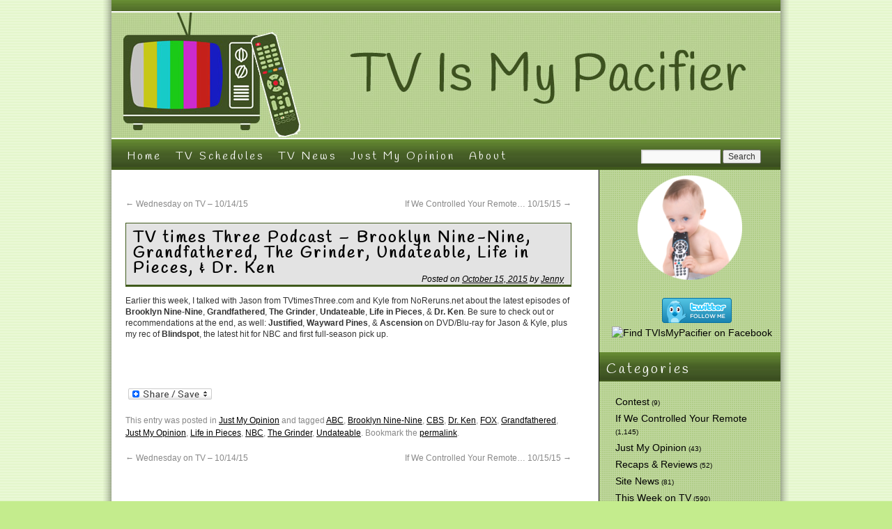

--- FILE ---
content_type: text/html; charset=UTF-8
request_url: https://tvismypacifier.com/2015/10/15/tv-times-three-podcast-brooklyn-nine-nine-grandfathered-the-grinder-undateable-life-in-pieces-dr-ken/
body_size: 13623
content:
<!DOCTYPE html>
<html dir="ltr" lang="en-US" prefix="og: https://ogp.me/ns#">
<head> <meta name="viewport" content="width=device-width, initial-scale=1">
<meta charset="UTF-8" />
<title>TV times Three Podcast – Brooklyn Nine-Nine, Grandfathered, The Grinder, Undateable, Life in Pieces, &amp; Dr. Ken - TV Is My Pacifier</title>
<link rel="profile" href="https://gmpg.org/xfn/11" />
<link rel="stylesheet" type="text/css" media="all" href="https://tvismypacifier.com/wp-content/themes/tvismypacifier-2019/style.css" />
<link rel="pingback" href="https://tvismypacifier.com/xmlrpc.php" />
<link href="https://fonts.googleapis.com/css?family=Handlee&display=swap" rel="stylesheet"> 

		<!-- All in One SEO 4.9.3 - aioseo.com -->
	<meta name="description" content="Earlier this week, I talked with Jason from TVtimesThree.com and Kyle from NoReruns.net about the latest episodes of Brooklyn Nine-Nine, Grandfathered, The Grinder, Undateable, Life in Pieces, &amp; Dr. Ken. Be sure to check out or recommendations at the end, as well: Justified, Wayward Pines, &amp; Ascension on DVD/Blu-ray for Jason &amp; Kyle, plus my" />
	<meta name="robots" content="max-image-preview:large" />
	<meta name="author" content="Jenny"/>
	<link rel="canonical" href="https://tvismypacifier.com/2015/10/15/tv-times-three-podcast-brooklyn-nine-nine-grandfathered-the-grinder-undateable-life-in-pieces-dr-ken/" />
	<meta name="generator" content="All in One SEO (AIOSEO) 4.9.3" />
		<meta property="og:locale" content="en_US" />
		<meta property="og:site_name" content="TV Is My Pacifier -" />
		<meta property="og:type" content="article" />
		<meta property="og:title" content="TV times Three Podcast – Brooklyn Nine-Nine, Grandfathered, The Grinder, Undateable, Life in Pieces, &amp; Dr. Ken - TV Is My Pacifier" />
		<meta property="og:description" content="Earlier this week, I talked with Jason from TVtimesThree.com and Kyle from NoReruns.net about the latest episodes of Brooklyn Nine-Nine, Grandfathered, The Grinder, Undateable, Life in Pieces, &amp; Dr. Ken. Be sure to check out or recommendations at the end, as well: Justified, Wayward Pines, &amp; Ascension on DVD/Blu-ray for Jason &amp; Kyle, plus my" />
		<meta property="og:url" content="https://tvismypacifier.com/2015/10/15/tv-times-three-podcast-brooklyn-nine-nine-grandfathered-the-grinder-undateable-life-in-pieces-dr-ken/" />
		<meta property="article:published_time" content="2015-10-15T12:30:25+00:00" />
		<meta property="article:modified_time" content="2015-10-15T04:28:56+00:00" />
		<meta name="twitter:card" content="summary_large_image" />
		<meta name="twitter:title" content="TV times Three Podcast – Brooklyn Nine-Nine, Grandfathered, The Grinder, Undateable, Life in Pieces, &amp; Dr. Ken - TV Is My Pacifier" />
		<meta name="twitter:description" content="Earlier this week, I talked with Jason from TVtimesThree.com and Kyle from NoReruns.net about the latest episodes of Brooklyn Nine-Nine, Grandfathered, The Grinder, Undateable, Life in Pieces, &amp; Dr. Ken. Be sure to check out or recommendations at the end, as well: Justified, Wayward Pines, &amp; Ascension on DVD/Blu-ray for Jason &amp; Kyle, plus my" />
		<script type="application/ld+json" class="aioseo-schema">
			{"@context":"https:\/\/schema.org","@graph":[{"@type":"BlogPosting","@id":"https:\/\/tvismypacifier.com\/2015\/10\/15\/tv-times-three-podcast-brooklyn-nine-nine-grandfathered-the-grinder-undateable-life-in-pieces-dr-ken\/#blogposting","name":"TV times Three Podcast \u2013 Brooklyn Nine-Nine, Grandfathered, The Grinder, Undateable, Life in Pieces, & Dr. Ken - TV Is My Pacifier","headline":"TV times Three Podcast &#8211; Brooklyn Nine-Nine, Grandfathered, The Grinder, Undateable, Life in Pieces, &#038; Dr. Ken","author":{"@id":"https:\/\/tvismypacifier.com\/author\/admin\/#author"},"publisher":{"@id":"https:\/\/tvismypacifier.com\/#organization"},"image":{"@type":"ImageObject","url":31127},"datePublished":"2015-10-15T07:30:25-05:00","dateModified":"2015-10-14T23:28:56-05:00","inLanguage":"en-US","mainEntityOfPage":{"@id":"https:\/\/tvismypacifier.com\/2015\/10\/15\/tv-times-three-podcast-brooklyn-nine-nine-grandfathered-the-grinder-undateable-life-in-pieces-dr-ken\/#webpage"},"isPartOf":{"@id":"https:\/\/tvismypacifier.com\/2015\/10\/15\/tv-times-three-podcast-brooklyn-nine-nine-grandfathered-the-grinder-undateable-life-in-pieces-dr-ken\/#webpage"},"articleSection":"Just My Opinion, ABC, Brooklyn Nine-Nine, CBS, Dr. Ken, FOX, Grandfathered, Just My Opinion, Life in Pieces, NBC, The Grinder, Undateable, admin"},{"@type":"BreadcrumbList","@id":"https:\/\/tvismypacifier.com\/2015\/10\/15\/tv-times-three-podcast-brooklyn-nine-nine-grandfathered-the-grinder-undateable-life-in-pieces-dr-ken\/#breadcrumblist","itemListElement":[{"@type":"ListItem","@id":"https:\/\/tvismypacifier.com#listItem","position":1,"name":"Home","item":"https:\/\/tvismypacifier.com","nextItem":{"@type":"ListItem","@id":"https:\/\/tvismypacifier.com\/category\/just-my-opinion\/#listItem","name":"Just My Opinion"}},{"@type":"ListItem","@id":"https:\/\/tvismypacifier.com\/category\/just-my-opinion\/#listItem","position":2,"name":"Just My Opinion","item":"https:\/\/tvismypacifier.com\/category\/just-my-opinion\/","nextItem":{"@type":"ListItem","@id":"https:\/\/tvismypacifier.com\/2015\/10\/15\/tv-times-three-podcast-brooklyn-nine-nine-grandfathered-the-grinder-undateable-life-in-pieces-dr-ken\/#listItem","name":"TV times Three Podcast &#8211; Brooklyn Nine-Nine, Grandfathered, The Grinder, Undateable, Life in Pieces, &#038; Dr. Ken"},"previousItem":{"@type":"ListItem","@id":"https:\/\/tvismypacifier.com#listItem","name":"Home"}},{"@type":"ListItem","@id":"https:\/\/tvismypacifier.com\/2015\/10\/15\/tv-times-three-podcast-brooklyn-nine-nine-grandfathered-the-grinder-undateable-life-in-pieces-dr-ken\/#listItem","position":3,"name":"TV times Three Podcast &#8211; Brooklyn Nine-Nine, Grandfathered, The Grinder, Undateable, Life in Pieces, &#038; Dr. Ken","previousItem":{"@type":"ListItem","@id":"https:\/\/tvismypacifier.com\/category\/just-my-opinion\/#listItem","name":"Just My Opinion"}}]},{"@type":"Organization","@id":"https:\/\/tvismypacifier.com\/#organization","name":"TV Is My Pacifier","url":"https:\/\/tvismypacifier.com\/"},{"@type":"Person","@id":"https:\/\/tvismypacifier.com\/author\/admin\/#author","url":"https:\/\/tvismypacifier.com\/author\/admin\/","name":"Jenny","image":{"@type":"ImageObject","@id":"https:\/\/tvismypacifier.com\/2015\/10\/15\/tv-times-three-podcast-brooklyn-nine-nine-grandfathered-the-grinder-undateable-life-in-pieces-dr-ken\/#authorImage","url":"https:\/\/secure.gravatar.com\/avatar\/edcec24d37127c9b93600aa29aa0642ed87b2c10d43401f7bce992e258d01736?s=96&d=mm&r=g","width":96,"height":96,"caption":"Jenny"}},{"@type":"WebPage","@id":"https:\/\/tvismypacifier.com\/2015\/10\/15\/tv-times-three-podcast-brooklyn-nine-nine-grandfathered-the-grinder-undateable-life-in-pieces-dr-ken\/#webpage","url":"https:\/\/tvismypacifier.com\/2015\/10\/15\/tv-times-three-podcast-brooklyn-nine-nine-grandfathered-the-grinder-undateable-life-in-pieces-dr-ken\/","name":"TV times Three Podcast \u2013 Brooklyn Nine-Nine, Grandfathered, The Grinder, Undateable, Life in Pieces, & Dr. Ken - TV Is My Pacifier","description":"Earlier this week, I talked with Jason from TVtimesThree.com and Kyle from NoReruns.net about the latest episodes of Brooklyn Nine-Nine, Grandfathered, The Grinder, Undateable, Life in Pieces, & Dr. Ken. Be sure to check out or recommendations at the end, as well: Justified, Wayward Pines, & Ascension on DVD\/Blu-ray for Jason & Kyle, plus my","inLanguage":"en-US","isPartOf":{"@id":"https:\/\/tvismypacifier.com\/#website"},"breadcrumb":{"@id":"https:\/\/tvismypacifier.com\/2015\/10\/15\/tv-times-three-podcast-brooklyn-nine-nine-grandfathered-the-grinder-undateable-life-in-pieces-dr-ken\/#breadcrumblist"},"author":{"@id":"https:\/\/tvismypacifier.com\/author\/admin\/#author"},"creator":{"@id":"https:\/\/tvismypacifier.com\/author\/admin\/#author"},"image":{"@type":"ImageObject","url":31127,"@id":"https:\/\/tvismypacifier.com\/2015\/10\/15\/tv-times-three-podcast-brooklyn-nine-nine-grandfathered-the-grinder-undateable-life-in-pieces-dr-ken\/#mainImage"},"primaryImageOfPage":{"@id":"https:\/\/tvismypacifier.com\/2015\/10\/15\/tv-times-three-podcast-brooklyn-nine-nine-grandfathered-the-grinder-undateable-life-in-pieces-dr-ken\/#mainImage"},"datePublished":"2015-10-15T07:30:25-05:00","dateModified":"2015-10-14T23:28:56-05:00"},{"@type":"WebSite","@id":"https:\/\/tvismypacifier.com\/#website","url":"https:\/\/tvismypacifier.com\/","name":"TV Is My Pacifier","inLanguage":"en-US","publisher":{"@id":"https:\/\/tvismypacifier.com\/#organization"}}]}
		</script>
		<!-- All in One SEO -->

<link rel='dns-prefetch' href='//static.addtoany.com' />
<link rel='dns-prefetch' href='//secure.gravatar.com' />
<link rel='dns-prefetch' href='//stats.wp.com' />
<link rel='dns-prefetch' href='//v0.wordpress.com' />
<link rel='dns-prefetch' href='//jetpack.wordpress.com' />
<link rel='dns-prefetch' href='//s0.wp.com' />
<link rel='dns-prefetch' href='//public-api.wordpress.com' />
<link rel='dns-prefetch' href='//0.gravatar.com' />
<link rel='dns-prefetch' href='//1.gravatar.com' />
<link rel='dns-prefetch' href='//2.gravatar.com' />
<link rel='dns-prefetch' href='//widgets.wp.com' />
<link rel='preconnect' href='//c0.wp.com' />
<link href='//hb.wpmucdn.com' rel='preconnect' />
<link rel="alternate" type="application/rss+xml" title="TV Is My Pacifier &raquo; Feed" href="https://tvismypacifier.com/feed/" />
<link rel="alternate" type="application/rss+xml" title="TV Is My Pacifier &raquo; Comments Feed" href="https://tvismypacifier.com/comments/feed/" />
<link rel="alternate" title="oEmbed (JSON)" type="application/json+oembed" href="https://tvismypacifier.com/wp-json/oembed/1.0/embed?url=https%3A%2F%2Ftvismypacifier.com%2F2015%2F10%2F15%2Ftv-times-three-podcast-brooklyn-nine-nine-grandfathered-the-grinder-undateable-life-in-pieces-dr-ken%2F" />
<link rel="alternate" title="oEmbed (XML)" type="text/xml+oembed" href="https://tvismypacifier.com/wp-json/oembed/1.0/embed?url=https%3A%2F%2Ftvismypacifier.com%2F2015%2F10%2F15%2Ftv-times-three-podcast-brooklyn-nine-nine-grandfathered-the-grinder-undateable-life-in-pieces-dr-ken%2F&#038;format=xml" />
		<!-- This site uses the Google Analytics by MonsterInsights plugin v9.11.1 - Using Analytics tracking - https://www.monsterinsights.com/ -->
							<script src="//www.googletagmanager.com/gtag/js?id=G-CWCTTC113V"  data-cfasync="false" data-wpfc-render="false" type="text/javascript" async></script>
			<script data-cfasync="false" data-wpfc-render="false" type="text/javascript">
				var mi_version = '9.11.1';
				var mi_track_user = true;
				var mi_no_track_reason = '';
								var MonsterInsightsDefaultLocations = {"page_location":"https:\/\/tvismypacifier.com\/2015\/10\/15\/tv-times-three-podcast-brooklyn-nine-nine-grandfathered-the-grinder-undateable-life-in-pieces-dr-ken\/"};
								if ( typeof MonsterInsightsPrivacyGuardFilter === 'function' ) {
					var MonsterInsightsLocations = (typeof MonsterInsightsExcludeQuery === 'object') ? MonsterInsightsPrivacyGuardFilter( MonsterInsightsExcludeQuery ) : MonsterInsightsPrivacyGuardFilter( MonsterInsightsDefaultLocations );
				} else {
					var MonsterInsightsLocations = (typeof MonsterInsightsExcludeQuery === 'object') ? MonsterInsightsExcludeQuery : MonsterInsightsDefaultLocations;
				}

								var disableStrs = [
										'ga-disable-G-CWCTTC113V',
									];

				/* Function to detect opted out users */
				function __gtagTrackerIsOptedOut() {
					for (var index = 0; index < disableStrs.length; index++) {
						if (document.cookie.indexOf(disableStrs[index] + '=true') > -1) {
							return true;
						}
					}

					return false;
				}

				/* Disable tracking if the opt-out cookie exists. */
				if (__gtagTrackerIsOptedOut()) {
					for (var index = 0; index < disableStrs.length; index++) {
						window[disableStrs[index]] = true;
					}
				}

				/* Opt-out function */
				function __gtagTrackerOptout() {
					for (var index = 0; index < disableStrs.length; index++) {
						document.cookie = disableStrs[index] + '=true; expires=Thu, 31 Dec 2099 23:59:59 UTC; path=/';
						window[disableStrs[index]] = true;
					}
				}

				if ('undefined' === typeof gaOptout) {
					function gaOptout() {
						__gtagTrackerOptout();
					}
				}
								window.dataLayer = window.dataLayer || [];

				window.MonsterInsightsDualTracker = {
					helpers: {},
					trackers: {},
				};
				if (mi_track_user) {
					function __gtagDataLayer() {
						dataLayer.push(arguments);
					}

					function __gtagTracker(type, name, parameters) {
						if (!parameters) {
							parameters = {};
						}

						if (parameters.send_to) {
							__gtagDataLayer.apply(null, arguments);
							return;
						}

						if (type === 'event') {
														parameters.send_to = monsterinsights_frontend.v4_id;
							var hookName = name;
							if (typeof parameters['event_category'] !== 'undefined') {
								hookName = parameters['event_category'] + ':' + name;
							}

							if (typeof MonsterInsightsDualTracker.trackers[hookName] !== 'undefined') {
								MonsterInsightsDualTracker.trackers[hookName](parameters);
							} else {
								__gtagDataLayer('event', name, parameters);
							}
							
						} else {
							__gtagDataLayer.apply(null, arguments);
						}
					}

					__gtagTracker('js', new Date());
					__gtagTracker('set', {
						'developer_id.dZGIzZG': true,
											});
					if ( MonsterInsightsLocations.page_location ) {
						__gtagTracker('set', MonsterInsightsLocations);
					}
										__gtagTracker('config', 'G-CWCTTC113V', {"forceSSL":"true"} );
										window.gtag = __gtagTracker;										(function () {
						/* https://developers.google.com/analytics/devguides/collection/analyticsjs/ */
						/* ga and __gaTracker compatibility shim. */
						var noopfn = function () {
							return null;
						};
						var newtracker = function () {
							return new Tracker();
						};
						var Tracker = function () {
							return null;
						};
						var p = Tracker.prototype;
						p.get = noopfn;
						p.set = noopfn;
						p.send = function () {
							var args = Array.prototype.slice.call(arguments);
							args.unshift('send');
							__gaTracker.apply(null, args);
						};
						var __gaTracker = function () {
							var len = arguments.length;
							if (len === 0) {
								return;
							}
							var f = arguments[len - 1];
							if (typeof f !== 'object' || f === null || typeof f.hitCallback !== 'function') {
								if ('send' === arguments[0]) {
									var hitConverted, hitObject = false, action;
									if ('event' === arguments[1]) {
										if ('undefined' !== typeof arguments[3]) {
											hitObject = {
												'eventAction': arguments[3],
												'eventCategory': arguments[2],
												'eventLabel': arguments[4],
												'value': arguments[5] ? arguments[5] : 1,
											}
										}
									}
									if ('pageview' === arguments[1]) {
										if ('undefined' !== typeof arguments[2]) {
											hitObject = {
												'eventAction': 'page_view',
												'page_path': arguments[2],
											}
										}
									}
									if (typeof arguments[2] === 'object') {
										hitObject = arguments[2];
									}
									if (typeof arguments[5] === 'object') {
										Object.assign(hitObject, arguments[5]);
									}
									if ('undefined' !== typeof arguments[1].hitType) {
										hitObject = arguments[1];
										if ('pageview' === hitObject.hitType) {
											hitObject.eventAction = 'page_view';
										}
									}
									if (hitObject) {
										action = 'timing' === arguments[1].hitType ? 'timing_complete' : hitObject.eventAction;
										hitConverted = mapArgs(hitObject);
										__gtagTracker('event', action, hitConverted);
									}
								}
								return;
							}

							function mapArgs(args) {
								var arg, hit = {};
								var gaMap = {
									'eventCategory': 'event_category',
									'eventAction': 'event_action',
									'eventLabel': 'event_label',
									'eventValue': 'event_value',
									'nonInteraction': 'non_interaction',
									'timingCategory': 'event_category',
									'timingVar': 'name',
									'timingValue': 'value',
									'timingLabel': 'event_label',
									'page': 'page_path',
									'location': 'page_location',
									'title': 'page_title',
									'referrer' : 'page_referrer',
								};
								for (arg in args) {
																		if (!(!args.hasOwnProperty(arg) || !gaMap.hasOwnProperty(arg))) {
										hit[gaMap[arg]] = args[arg];
									} else {
										hit[arg] = args[arg];
									}
								}
								return hit;
							}

							try {
								f.hitCallback();
							} catch (ex) {
							}
						};
						__gaTracker.create = newtracker;
						__gaTracker.getByName = newtracker;
						__gaTracker.getAll = function () {
							return [];
						};
						__gaTracker.remove = noopfn;
						__gaTracker.loaded = true;
						window['__gaTracker'] = __gaTracker;
					})();
									} else {
										console.log("");
					(function () {
						function __gtagTracker() {
							return null;
						}

						window['__gtagTracker'] = __gtagTracker;
						window['gtag'] = __gtagTracker;
					})();
									}
			</script>
							<!-- / Google Analytics by MonsterInsights -->
		<style type="text/css" media="all">
.wpautoterms-footer{background-color:#ffffff;text-align:center;}
.wpautoterms-footer a{color:#000000;font-family:Arial, sans-serif;font-size:14px;}
.wpautoterms-footer .separator{color:#cccccc;font-family:Arial, sans-serif;font-size:14px;}</style>
<style id='wp-img-auto-sizes-contain-inline-css' type='text/css'>
img:is([sizes=auto i],[sizes^="auto," i]){contain-intrinsic-size:3000px 1500px}
/*# sourceURL=wp-img-auto-sizes-contain-inline-css */
</style>
<style id='wp-emoji-styles-inline-css' type='text/css'>

	img.wp-smiley, img.emoji {
		display: inline !important;
		border: none !important;
		box-shadow: none !important;
		height: 1em !important;
		width: 1em !important;
		margin: 0 0.07em !important;
		vertical-align: -0.1em !important;
		background: none !important;
		padding: 0 !important;
	}
/*# sourceURL=wp-emoji-styles-inline-css */
</style>
<style id='wp-block-library-inline-css' type='text/css'>
:root{--wp-block-synced-color:#7a00df;--wp-block-synced-color--rgb:122,0,223;--wp-bound-block-color:var(--wp-block-synced-color);--wp-editor-canvas-background:#ddd;--wp-admin-theme-color:#007cba;--wp-admin-theme-color--rgb:0,124,186;--wp-admin-theme-color-darker-10:#006ba1;--wp-admin-theme-color-darker-10--rgb:0,107,160.5;--wp-admin-theme-color-darker-20:#005a87;--wp-admin-theme-color-darker-20--rgb:0,90,135;--wp-admin-border-width-focus:2px}@media (min-resolution:192dpi){:root{--wp-admin-border-width-focus:1.5px}}.wp-element-button{cursor:pointer}:root .has-very-light-gray-background-color{background-color:#eee}:root .has-very-dark-gray-background-color{background-color:#313131}:root .has-very-light-gray-color{color:#eee}:root .has-very-dark-gray-color{color:#313131}:root .has-vivid-green-cyan-to-vivid-cyan-blue-gradient-background{background:linear-gradient(135deg,#00d084,#0693e3)}:root .has-purple-crush-gradient-background{background:linear-gradient(135deg,#34e2e4,#4721fb 50%,#ab1dfe)}:root .has-hazy-dawn-gradient-background{background:linear-gradient(135deg,#faaca8,#dad0ec)}:root .has-subdued-olive-gradient-background{background:linear-gradient(135deg,#fafae1,#67a671)}:root .has-atomic-cream-gradient-background{background:linear-gradient(135deg,#fdd79a,#004a59)}:root .has-nightshade-gradient-background{background:linear-gradient(135deg,#330968,#31cdcf)}:root .has-midnight-gradient-background{background:linear-gradient(135deg,#020381,#2874fc)}:root{--wp--preset--font-size--normal:16px;--wp--preset--font-size--huge:42px}.has-regular-font-size{font-size:1em}.has-larger-font-size{font-size:2.625em}.has-normal-font-size{font-size:var(--wp--preset--font-size--normal)}.has-huge-font-size{font-size:var(--wp--preset--font-size--huge)}.has-text-align-center{text-align:center}.has-text-align-left{text-align:left}.has-text-align-right{text-align:right}.has-fit-text{white-space:nowrap!important}#end-resizable-editor-section{display:none}.aligncenter{clear:both}.items-justified-left{justify-content:flex-start}.items-justified-center{justify-content:center}.items-justified-right{justify-content:flex-end}.items-justified-space-between{justify-content:space-between}.screen-reader-text{border:0;clip-path:inset(50%);height:1px;margin:-1px;overflow:hidden;padding:0;position:absolute;width:1px;word-wrap:normal!important}.screen-reader-text:focus{background-color:#ddd;clip-path:none;color:#444;display:block;font-size:1em;height:auto;left:5px;line-height:normal;padding:15px 23px 14px;text-decoration:none;top:5px;width:auto;z-index:100000}html :where(.has-border-color){border-style:solid}html :where([style*=border-top-color]){border-top-style:solid}html :where([style*=border-right-color]){border-right-style:solid}html :where([style*=border-bottom-color]){border-bottom-style:solid}html :where([style*=border-left-color]){border-left-style:solid}html :where([style*=border-width]){border-style:solid}html :where([style*=border-top-width]){border-top-style:solid}html :where([style*=border-right-width]){border-right-style:solid}html :where([style*=border-bottom-width]){border-bottom-style:solid}html :where([style*=border-left-width]){border-left-style:solid}html :where(img[class*=wp-image-]){height:auto;max-width:100%}:where(figure){margin:0 0 1em}html :where(.is-position-sticky){--wp-admin--admin-bar--position-offset:var(--wp-admin--admin-bar--height,0px)}@media screen and (max-width:600px){html :where(.is-position-sticky){--wp-admin--admin-bar--position-offset:0px}}

/*# sourceURL=wp-block-library-inline-css */
</style><style id='wp-block-paragraph-inline-css' type='text/css'>
.is-small-text{font-size:.875em}.is-regular-text{font-size:1em}.is-large-text{font-size:2.25em}.is-larger-text{font-size:3em}.has-drop-cap:not(:focus):first-letter{float:left;font-size:8.4em;font-style:normal;font-weight:100;line-height:.68;margin:.05em .1em 0 0;text-transform:uppercase}body.rtl .has-drop-cap:not(:focus):first-letter{float:none;margin-left:.1em}p.has-drop-cap.has-background{overflow:hidden}:root :where(p.has-background){padding:1.25em 2.375em}:where(p.has-text-color:not(.has-link-color)) a{color:inherit}p.has-text-align-left[style*="writing-mode:vertical-lr"],p.has-text-align-right[style*="writing-mode:vertical-rl"]{rotate:180deg}
/*# sourceURL=https://c0.wp.com/c/6.9/wp-includes/blocks/paragraph/style.min.css */
</style>
<style id='global-styles-inline-css' type='text/css'>
:root{--wp--preset--aspect-ratio--square: 1;--wp--preset--aspect-ratio--4-3: 4/3;--wp--preset--aspect-ratio--3-4: 3/4;--wp--preset--aspect-ratio--3-2: 3/2;--wp--preset--aspect-ratio--2-3: 2/3;--wp--preset--aspect-ratio--16-9: 16/9;--wp--preset--aspect-ratio--9-16: 9/16;--wp--preset--color--black: #000000;--wp--preset--color--cyan-bluish-gray: #abb8c3;--wp--preset--color--white: #ffffff;--wp--preset--color--pale-pink: #f78da7;--wp--preset--color--vivid-red: #cf2e2e;--wp--preset--color--luminous-vivid-orange: #ff6900;--wp--preset--color--luminous-vivid-amber: #fcb900;--wp--preset--color--light-green-cyan: #7bdcb5;--wp--preset--color--vivid-green-cyan: #00d084;--wp--preset--color--pale-cyan-blue: #8ed1fc;--wp--preset--color--vivid-cyan-blue: #0693e3;--wp--preset--color--vivid-purple: #9b51e0;--wp--preset--gradient--vivid-cyan-blue-to-vivid-purple: linear-gradient(135deg,rgb(6,147,227) 0%,rgb(155,81,224) 100%);--wp--preset--gradient--light-green-cyan-to-vivid-green-cyan: linear-gradient(135deg,rgb(122,220,180) 0%,rgb(0,208,130) 100%);--wp--preset--gradient--luminous-vivid-amber-to-luminous-vivid-orange: linear-gradient(135deg,rgb(252,185,0) 0%,rgb(255,105,0) 100%);--wp--preset--gradient--luminous-vivid-orange-to-vivid-red: linear-gradient(135deg,rgb(255,105,0) 0%,rgb(207,46,46) 100%);--wp--preset--gradient--very-light-gray-to-cyan-bluish-gray: linear-gradient(135deg,rgb(238,238,238) 0%,rgb(169,184,195) 100%);--wp--preset--gradient--cool-to-warm-spectrum: linear-gradient(135deg,rgb(74,234,220) 0%,rgb(151,120,209) 20%,rgb(207,42,186) 40%,rgb(238,44,130) 60%,rgb(251,105,98) 80%,rgb(254,248,76) 100%);--wp--preset--gradient--blush-light-purple: linear-gradient(135deg,rgb(255,206,236) 0%,rgb(152,150,240) 100%);--wp--preset--gradient--blush-bordeaux: linear-gradient(135deg,rgb(254,205,165) 0%,rgb(254,45,45) 50%,rgb(107,0,62) 100%);--wp--preset--gradient--luminous-dusk: linear-gradient(135deg,rgb(255,203,112) 0%,rgb(199,81,192) 50%,rgb(65,88,208) 100%);--wp--preset--gradient--pale-ocean: linear-gradient(135deg,rgb(255,245,203) 0%,rgb(182,227,212) 50%,rgb(51,167,181) 100%);--wp--preset--gradient--electric-grass: linear-gradient(135deg,rgb(202,248,128) 0%,rgb(113,206,126) 100%);--wp--preset--gradient--midnight: linear-gradient(135deg,rgb(2,3,129) 0%,rgb(40,116,252) 100%);--wp--preset--font-size--small: 13px;--wp--preset--font-size--medium: 20px;--wp--preset--font-size--large: 36px;--wp--preset--font-size--x-large: 42px;--wp--preset--spacing--20: 0.44rem;--wp--preset--spacing--30: 0.67rem;--wp--preset--spacing--40: 1rem;--wp--preset--spacing--50: 1.5rem;--wp--preset--spacing--60: 2.25rem;--wp--preset--spacing--70: 3.38rem;--wp--preset--spacing--80: 5.06rem;--wp--preset--shadow--natural: 6px 6px 9px rgba(0, 0, 0, 0.2);--wp--preset--shadow--deep: 12px 12px 50px rgba(0, 0, 0, 0.4);--wp--preset--shadow--sharp: 6px 6px 0px rgba(0, 0, 0, 0.2);--wp--preset--shadow--outlined: 6px 6px 0px -3px rgb(255, 255, 255), 6px 6px rgb(0, 0, 0);--wp--preset--shadow--crisp: 6px 6px 0px rgb(0, 0, 0);}:where(.is-layout-flex){gap: 0.5em;}:where(.is-layout-grid){gap: 0.5em;}body .is-layout-flex{display: flex;}.is-layout-flex{flex-wrap: wrap;align-items: center;}.is-layout-flex > :is(*, div){margin: 0;}body .is-layout-grid{display: grid;}.is-layout-grid > :is(*, div){margin: 0;}:where(.wp-block-columns.is-layout-flex){gap: 2em;}:where(.wp-block-columns.is-layout-grid){gap: 2em;}:where(.wp-block-post-template.is-layout-flex){gap: 1.25em;}:where(.wp-block-post-template.is-layout-grid){gap: 1.25em;}.has-black-color{color: var(--wp--preset--color--black) !important;}.has-cyan-bluish-gray-color{color: var(--wp--preset--color--cyan-bluish-gray) !important;}.has-white-color{color: var(--wp--preset--color--white) !important;}.has-pale-pink-color{color: var(--wp--preset--color--pale-pink) !important;}.has-vivid-red-color{color: var(--wp--preset--color--vivid-red) !important;}.has-luminous-vivid-orange-color{color: var(--wp--preset--color--luminous-vivid-orange) !important;}.has-luminous-vivid-amber-color{color: var(--wp--preset--color--luminous-vivid-amber) !important;}.has-light-green-cyan-color{color: var(--wp--preset--color--light-green-cyan) !important;}.has-vivid-green-cyan-color{color: var(--wp--preset--color--vivid-green-cyan) !important;}.has-pale-cyan-blue-color{color: var(--wp--preset--color--pale-cyan-blue) !important;}.has-vivid-cyan-blue-color{color: var(--wp--preset--color--vivid-cyan-blue) !important;}.has-vivid-purple-color{color: var(--wp--preset--color--vivid-purple) !important;}.has-black-background-color{background-color: var(--wp--preset--color--black) !important;}.has-cyan-bluish-gray-background-color{background-color: var(--wp--preset--color--cyan-bluish-gray) !important;}.has-white-background-color{background-color: var(--wp--preset--color--white) !important;}.has-pale-pink-background-color{background-color: var(--wp--preset--color--pale-pink) !important;}.has-vivid-red-background-color{background-color: var(--wp--preset--color--vivid-red) !important;}.has-luminous-vivid-orange-background-color{background-color: var(--wp--preset--color--luminous-vivid-orange) !important;}.has-luminous-vivid-amber-background-color{background-color: var(--wp--preset--color--luminous-vivid-amber) !important;}.has-light-green-cyan-background-color{background-color: var(--wp--preset--color--light-green-cyan) !important;}.has-vivid-green-cyan-background-color{background-color: var(--wp--preset--color--vivid-green-cyan) !important;}.has-pale-cyan-blue-background-color{background-color: var(--wp--preset--color--pale-cyan-blue) !important;}.has-vivid-cyan-blue-background-color{background-color: var(--wp--preset--color--vivid-cyan-blue) !important;}.has-vivid-purple-background-color{background-color: var(--wp--preset--color--vivid-purple) !important;}.has-black-border-color{border-color: var(--wp--preset--color--black) !important;}.has-cyan-bluish-gray-border-color{border-color: var(--wp--preset--color--cyan-bluish-gray) !important;}.has-white-border-color{border-color: var(--wp--preset--color--white) !important;}.has-pale-pink-border-color{border-color: var(--wp--preset--color--pale-pink) !important;}.has-vivid-red-border-color{border-color: var(--wp--preset--color--vivid-red) !important;}.has-luminous-vivid-orange-border-color{border-color: var(--wp--preset--color--luminous-vivid-orange) !important;}.has-luminous-vivid-amber-border-color{border-color: var(--wp--preset--color--luminous-vivid-amber) !important;}.has-light-green-cyan-border-color{border-color: var(--wp--preset--color--light-green-cyan) !important;}.has-vivid-green-cyan-border-color{border-color: var(--wp--preset--color--vivid-green-cyan) !important;}.has-pale-cyan-blue-border-color{border-color: var(--wp--preset--color--pale-cyan-blue) !important;}.has-vivid-cyan-blue-border-color{border-color: var(--wp--preset--color--vivid-cyan-blue) !important;}.has-vivid-purple-border-color{border-color: var(--wp--preset--color--vivid-purple) !important;}.has-vivid-cyan-blue-to-vivid-purple-gradient-background{background: var(--wp--preset--gradient--vivid-cyan-blue-to-vivid-purple) !important;}.has-light-green-cyan-to-vivid-green-cyan-gradient-background{background: var(--wp--preset--gradient--light-green-cyan-to-vivid-green-cyan) !important;}.has-luminous-vivid-amber-to-luminous-vivid-orange-gradient-background{background: var(--wp--preset--gradient--luminous-vivid-amber-to-luminous-vivid-orange) !important;}.has-luminous-vivid-orange-to-vivid-red-gradient-background{background: var(--wp--preset--gradient--luminous-vivid-orange-to-vivid-red) !important;}.has-very-light-gray-to-cyan-bluish-gray-gradient-background{background: var(--wp--preset--gradient--very-light-gray-to-cyan-bluish-gray) !important;}.has-cool-to-warm-spectrum-gradient-background{background: var(--wp--preset--gradient--cool-to-warm-spectrum) !important;}.has-blush-light-purple-gradient-background{background: var(--wp--preset--gradient--blush-light-purple) !important;}.has-blush-bordeaux-gradient-background{background: var(--wp--preset--gradient--blush-bordeaux) !important;}.has-luminous-dusk-gradient-background{background: var(--wp--preset--gradient--luminous-dusk) !important;}.has-pale-ocean-gradient-background{background: var(--wp--preset--gradient--pale-ocean) !important;}.has-electric-grass-gradient-background{background: var(--wp--preset--gradient--electric-grass) !important;}.has-midnight-gradient-background{background: var(--wp--preset--gradient--midnight) !important;}.has-small-font-size{font-size: var(--wp--preset--font-size--small) !important;}.has-medium-font-size{font-size: var(--wp--preset--font-size--medium) !important;}.has-large-font-size{font-size: var(--wp--preset--font-size--large) !important;}.has-x-large-font-size{font-size: var(--wp--preset--font-size--x-large) !important;}
/*# sourceURL=global-styles-inline-css */
</style>

<style id='classic-theme-styles-inline-css' type='text/css'>
/*! This file is auto-generated */
.wp-block-button__link{color:#fff;background-color:#32373c;border-radius:9999px;box-shadow:none;text-decoration:none;padding:calc(.667em + 2px) calc(1.333em + 2px);font-size:1.125em}.wp-block-file__button{background:#32373c;color:#fff;text-decoration:none}
/*# sourceURL=/wp-includes/css/classic-themes.min.css */
</style>
<link rel='stylesheet' id='wpautoterms_css-css' href='https://tvismypacifier.com/wp-content/plugins/auto-terms-of-service-and-privacy-policy/css/wpautoterms.css?ver=6.9' type='text/css' media='all' />
<link rel='stylesheet' id='wp-polls-css' href='https://tvismypacifier.com/wp-content/plugins/wp-polls/polls-css.css?ver=2.77.3' type='text/css' media='all' />
<style id='wp-polls-inline-css' type='text/css'>
.wp-polls .pollbar {
	margin: 1px;
	font-size: 8px;
	line-height: 10px;
	height: 10px;
	background: #ff0000;
	border: 1px solid #c8c8c8;
}

/*# sourceURL=wp-polls-inline-css */
</style>
<link rel='stylesheet' id='yop-public-css' href='https://tvismypacifier.com/wp-content/plugins/yop-poll/public/assets/css/yop-poll-public-6.5.39.css?ver=6.9' type='text/css' media='all' />
<link rel='stylesheet' id='jetpack_likes-css' href='https://c0.wp.com/p/jetpack/15.4/modules/likes/style.css' type='text/css' media='all' />
<link rel='stylesheet' id='jetpack-subscriptions-css' href='https://c0.wp.com/p/jetpack/15.4/_inc/build/subscriptions/subscriptions.min.css' type='text/css' media='all' />
<link rel='stylesheet' id='tablepress-default-css' href='https://tvismypacifier.com/wp-content/tablepress-combined.min.css?ver=56' type='text/css' media='all' />
<link rel='stylesheet' id='qtip2-css' href='https://tvismypacifier.com/wp-content/plugins/text-hover/assets/jquery.qtip.min.css?ver=3.0.3' type='text/css' media='all' />
<link rel='stylesheet' id='text-hover-css' href='https://tvismypacifier.com/wp-content/plugins/text-hover/assets/text-hover.css?ver=4.2' type='text/css' media='all' />
<link rel='stylesheet' id='addtoany-css' href='https://tvismypacifier.com/wp-content/plugins/add-to-any/addtoany.min.css?ver=1.16' type='text/css' media='all' />
<script type="text/javascript" src="https://c0.wp.com/c/6.9/wp-includes/js/jquery/jquery.min.js" id="jquery-core-js"></script>
<script type="text/javascript" src="https://c0.wp.com/c/6.9/wp-includes/js/jquery/jquery-migrate.min.js" id="jquery-migrate-js"></script>
<script type="text/javascript" src="https://c0.wp.com/c/6.9/wp-includes/js/dist/dom-ready.min.js" id="wp-dom-ready-js"></script>
<script type="text/javascript" src="https://tvismypacifier.com/wp-content/plugins/auto-terms-of-service-and-privacy-policy/js/base.js?ver=3.0.4" id="wpautoterms_base-js"></script>
<script type="text/javascript" src="https://tvismypacifier.com/wp-content/plugins/google-analytics-for-wordpress/assets/js/frontend-gtag.min.js?ver=9.11.1" id="monsterinsights-frontend-script-js" async="async" data-wp-strategy="async"></script>
<script data-cfasync="false" data-wpfc-render="false" type="text/javascript" id='monsterinsights-frontend-script-js-extra'>/* <![CDATA[ */
var monsterinsights_frontend = {"js_events_tracking":"true","download_extensions":"pdf,doc,ppt,xls,zip,docx,pptx,xlsx","inbound_paths":"[]","home_url":"https:\/\/tvismypacifier.com","hash_tracking":"false","v4_id":"G-CWCTTC113V"};/* ]]> */
</script>
<script type="text/javascript" id="addtoany-core-js-before">
/* <![CDATA[ */
window.a2a_config=window.a2a_config||{};a2a_config.callbacks=[];a2a_config.overlays=[];a2a_config.templates={};
a2a_config.color_main = "C0D795"; a2a_config.color_border = "E4F6CC"; a2a_config.color_link_text = "333333"; a2a_config.color_link_text_hover = "333333";

//# sourceURL=addtoany-core-js-before
/* ]]> */
</script>
<script type="text/javascript" defer src="https://static.addtoany.com/menu/page.js" id="addtoany-core-js"></script>
<script type="text/javascript" defer src="https://tvismypacifier.com/wp-content/plugins/add-to-any/addtoany.min.js?ver=1.1" id="addtoany-jquery-js"></script>
<script type="text/javascript" id="yop-public-js-extra">
/* <![CDATA[ */
var objectL10n = {"yopPollParams":{"urlParams":{"ajax":"https://tvismypacifier.com/wp-admin/admin-ajax.php","wpLogin":"https://tvismypacifier.com/wp-login.php?redirect_to=https%3A%2F%2Ftvismypacifier.com%2Fwp-admin%2Fadmin-ajax.php%3Faction%3Dyop_poll_record_wordpress_vote"},"apiParams":{"reCaptcha":{"siteKey":""},"reCaptchaV2Invisible":{"siteKey":""},"reCaptchaV3":{"siteKey":""},"hCaptcha":{"siteKey":""},"cloudflareTurnstile":{"siteKey":""}},"captchaParams":{"imgPath":"https://tvismypacifier.com/wp-content/plugins/yop-poll/public/assets/img/","url":"https://tvismypacifier.com/wp-content/plugins/yop-poll/app.php","accessibilityAlt":"Sound icon","accessibilityTitle":"Accessibility option: listen to a question and answer it!","accessibilityDescription":"Type below the \u003Cstrong\u003Eanswer\u003C/strong\u003E to what you hear. Numbers or words:","explanation":"Click or touch the \u003Cstrong\u003EANSWER\u003C/strong\u003E","refreshAlt":"Refresh/reload icon","refreshTitle":"Refresh/reload: get new images and accessibility option!"},"voteParams":{"invalidPoll":"Invalid Poll","noAnswersSelected":"No answer selected","minAnswersRequired":"At least {min_answers_allowed} answer(s) required","maxAnswersRequired":"A max of {max_answers_allowed} answer(s) accepted","noAnswerForOther":"No other answer entered","noValueForCustomField":"{custom_field_name} is required","tooManyCharsForCustomField":"Text for {custom_field_name} is too long","consentNotChecked":"You must agree to our terms and conditions","noCaptchaSelected":"Captcha is required","thankYou":"Thank you for your vote"},"resultsParams":{"singleVote":"vote","multipleVotes":"votes","singleAnswer":"answer","multipleAnswers":"answers"}}};
//# sourceURL=yop-public-js-extra
/* ]]> */
</script>
<script type="text/javascript" src="https://tvismypacifier.com/wp-content/plugins/yop-poll/public/assets/js/yop-poll-public-6.5.39.min.js?ver=6.9" id="yop-public-js"></script>
<link rel="https://api.w.org/" href="https://tvismypacifier.com/wp-json/" /><link rel="alternate" title="JSON" type="application/json" href="https://tvismypacifier.com/wp-json/wp/v2/posts/37142" /><link rel="EditURI" type="application/rsd+xml" title="RSD" href="https://tvismypacifier.com/xmlrpc.php?rsd" />
<meta name="generator" content="WordPress 6.9" />
<link rel='shortlink' href='https://wp.me/pdjn2J-9F4' />
	<style>img#wpstats{display:none}</style>
		<!-- <script type="text/javascript" src="https://tvismypacifier.com/wp-content/themes/tvismypacifier-2019/jquery-ui/jquery-ui-1.8.4.custom.min.js"></script> -->
<!-- <link rel="stylesheet" href="https://ajax.googleapis.com/ajax/libs/jqueryui/1.12.1/themes/smoothness/jquery-ui.css"> -->
<script src="https://ajax.googleapis.com/ajax/libs/jqueryui/1.12.1/jquery-ui.min.js"></script>
<script type="text/javascript">
	jQuery.noConflict();

	jQuery(document).ready(function($){
		jQuery(".scheduletabs").tabs({
			load: function(event, ui) {
				$('a', ui.panel).click(function() {
					$(ui.panel).load(this.href);
					return false;
				});
			}
		});
		jQuery('.accordion h3').click(function() {
			jQuery(this).toggleClass('arrowdown');
			jQuery(this).next().toggle('fast');
			return false;
		}).next().hide();
		jQuery('.accordion .blurb').click(function() {
			jQuery(this).toggleClass('arrowdown');
			jQuery(this).next().toggle('fast');
			return false;
		}).next().hide();
		jQuery('.schedule-table tr td').find('strong').closest('td').addClass('newshow');
		jQuery('.anythingSlider').anythingSlider({
			easing: "easeInOutExpo",        // Anything other than "linear" or "swing" requires the easing plugin
			autoPlay: true,                 // This turns off the entire FUNCTIONALY, not just if it starts running or not.
			delay: 6000,                    // How long between slide transitions in AutoPlay mode
			startStopped: false,            // If autoPlay is on, this can force it to start stopped
			animationTime: 600,             // How long the slide transition takes
			hashTags: false,                 // Should links change the hashtag in the URL?
			buildNavigation: true,          // If true, builds and list of anchor links to link to each slide
				pauseOnHover: true,             // If true, and autoPlay is enabled, the show will pause on hover
				startText: "Play",                // Start text
				stopText: "Stop",               // Stop text
				navigationFormatter: null // Details at the top of the file on this use (advanced use)
		});


	});
</script>
</head>

<body class="wp-singular post-template-default single single-post postid-37142 single-format-standard wp-theme-tvismypacifier-2019">
<div id="pagewrapper">
<div id="wrapper" class="hfeed">
	<div id="header">
		<div id="masthead">
			<div id="branding" role="banner">
								<div id="site-title">
				</div>
																<div>
										<img src="https://tvismypacifier.com/wp-content/themes/tvismypacifier-2019/images/banners/randomimage.php" width="960" height="180" alt="TV Is My Pacifier" />
									</div>
			</div><!-- #branding -->

			<div id="access" role="navigation">
			  				<div class="skip-link screen-reader-text"><a href="#content" title="Skip to content">Skip to content</a></div>
								<div class="menu-header"><ul id="menu-main-navigation" class="menu"><li id="menu-item-46749" class="menu-item menu-item-type-custom menu-item-object-custom menu-item-46749"><a href="https://tvismypacifier.tempurl.host/">Home</a></li>
<li id="menu-item-46750" class="menu-item menu-item-type-custom menu-item-object-custom menu-item-has-children menu-item-46750"><a href="#">TV Schedules</a>
<ul class="sub-menu">
	<li id="menu-item-46751" class="menu-item menu-item-type-taxonomy menu-item-object-category menu-item-46751"><a href="https://tvismypacifier.com/category/this-week-on-tv/">This Week on TV</a></li>
	<li id="menu-item-46752" class="menu-item menu-item-type-taxonomy menu-item-object-category menu-item-46752"><a href="https://tvismypacifier.com/category/today-on-tv/">Today on TV</a></li>
</ul>
</li>
<li id="menu-item-46753" class="menu-item menu-item-type-taxonomy menu-item-object-category menu-item-46753"><a href="https://tvismypacifier.com/category/tv-news/">TV News</a></li>
<li id="menu-item-46754" class="menu-item menu-item-type-custom menu-item-object-custom menu-item-has-children menu-item-46754"><a href="#">Just My Opinion</a>
<ul class="sub-menu">
	<li id="menu-item-46755" class="menu-item menu-item-type-taxonomy menu-item-object-category menu-item-46755"><a href="https://tvismypacifier.com/category/if-we-controlled-your-remote/">If We Controlled Your Remote</a></li>
	<li id="menu-item-46756" class="menu-item menu-item-type-taxonomy menu-item-object-category menu-item-46756"><a href="https://tvismypacifier.com/category/recaps-reviews/">Recaps &amp; Reviews</a></li>
</ul>
</li>
<li id="menu-item-46759" class="menu-item menu-item-type-post_type menu-item-object-page menu-item-46759"><a href="https://tvismypacifier.com/about/">About</a></li>
</ul></div>									<div id="navigation-widget-area" class="chw-widget-area widget-area" role="complementary">
					<div id="search-3" class="widget-container widget_search"><form role="search" method="get" id="searchform" class="searchform" action="https://tvismypacifier.com/">
				<div>
					<label class="screen-reader-text" for="s">Search for:</label>
					<input type="text" value="" name="s" id="s" />
					<input type="submit" id="searchsubmit" value="Search" />
				</div>
			</form></div>					</div>
								
			</div><!-- #access -->
		</div><!-- #masthead -->
	</div><!-- #header -->

	<div id="main">

		<div id="container">
			<div id="content" role="main">


				<div id="nav-above" class="navigation">
					<div class="nav-previous"><a href="https://tvismypacifier.com/2015/10/14/wednesday-on-tv-101415/" rel="prev"><span class="meta-nav">&larr;</span> Wednesday on TV &#8211; 10/14/15</a></div>
					<div class="nav-next"><a href="https://tvismypacifier.com/2015/10/15/if-we-controlled-your-remote-101515/" rel="next">If We Controlled Your Remote&#8230; 10/15/15 <span class="meta-nav">&rarr;</span></a></div>
				</div><!-- #nav-above -->

				<div id="post-37142" class="post-37142 post type-post status-publish format-standard has-post-thumbnail hentry category-just-my-opinion tag-abc tag-brooklyn-nine-nine tag-cbs tag-dr-ken tag-fox tag-grandfathered tag-just-my-opinion tag-life-in-pieces tag-nbc tag-the-grinder tag-undateable">
			<div class="entry-header">
					<h1 class="entry-title">TV times Three Podcast &#8211; Brooklyn Nine-Nine, Grandfathered, The Grinder, Undateable, Life in Pieces, &#038; Dr. Ken</h1>

					<div class="entry-meta">
						<span class="meta-prep meta-prep-author">Posted on</span> <a href="https://tvismypacifier.com/2015/10/15/tv-times-three-podcast-brooklyn-nine-nine-grandfathered-the-grinder-undateable-life-in-pieces-dr-ken/" title="7:30 am" rel="bookmark"><span class="entry-date">October 15, 2015</span></a> <span class="meta-sep">by</span> <a href="https://tvismypacifier.com/author/admin/" title="Posts by Jenny" class="author url fn" rel="author">Jenny</a>					</div><!-- .entry-meta -->
			</div>
					<div class="entry-content">
						<p>Earlier this week, I talked with Jason from TVtimesThree.com and Kyle from NoReruns.net about the latest episodes of <strong>Brooklyn Nine-Nine</strong>, <strong>Grandfathered</strong>, <strong>The Grinder</strong>, <strong>Undateable</strong>, <strong>Life in Pieces</strong>, &#038; <strong>Dr. Ken</strong>. Be sure to check out or recommendations at the end, as well: <strong>Justified</strong>, <strong>Wayward Pines</strong>, &#038; <strong>Ascension</strong> on DVD/Blu-ray for Jason &#038; Kyle, plus my rec of <strong>Blindspot</strong>, the latest hit for NBC and first full-season pick up.</p>
<p><iframe width="320" height="30" src="https://tvtimesthree.com/?powerpress_embed=1307-podcast&amp;powerpress_player=mediaelement-audio" frameborder="0" scrolling="no"></iframe></p>
<div class="addtoany_share_save_container addtoany_content addtoany_content_bottom"><div class="a2a_kit a2a_kit_size_32 addtoany_list" data-a2a-url="https://tvismypacifier.com/2015/10/15/tv-times-three-podcast-brooklyn-nine-nine-grandfathered-the-grinder-undateable-life-in-pieces-dr-ken/" data-a2a-title="TV times Three Podcast – Brooklyn Nine-Nine, Grandfathered, The Grinder, Undateable, Life in Pieces, &amp; Dr. Ken"><a class="a2a_dd addtoany_share_save addtoany_share" href="https://www.addtoany.com/share"><img src="https://static.addtoany.com/buttons/share_save_120_16.png" alt="Share"></a></div></div>											</div><!-- .entry-content -->


					<div class="entry-utility">
						This entry was posted in <a href="https://tvismypacifier.com/category/just-my-opinion/" rel="category tag">Just My Opinion</a> and tagged <a href="https://tvismypacifier.com/tag/abc/" rel="tag">ABC</a>, <a href="https://tvismypacifier.com/tag/brooklyn-nine-nine/" rel="tag">Brooklyn Nine-Nine</a>, <a href="https://tvismypacifier.com/tag/cbs/" rel="tag">CBS</a>, <a href="https://tvismypacifier.com/tag/dr-ken/" rel="tag">Dr. Ken</a>, <a href="https://tvismypacifier.com/tag/fox/" rel="tag">FOX</a>, <a href="https://tvismypacifier.com/tag/grandfathered/" rel="tag">Grandfathered</a>, <a href="https://tvismypacifier.com/tag/just-my-opinion/" rel="tag">Just My Opinion</a>, <a href="https://tvismypacifier.com/tag/life-in-pieces/" rel="tag">Life in Pieces</a>, <a href="https://tvismypacifier.com/tag/nbc/" rel="tag">NBC</a>, <a href="https://tvismypacifier.com/tag/the-grinder/" rel="tag">The Grinder</a>, <a href="https://tvismypacifier.com/tag/undateable/" rel="tag">Undateable</a>. Bookmark the <a href="https://tvismypacifier.com/2015/10/15/tv-times-three-podcast-brooklyn-nine-nine-grandfathered-the-grinder-undateable-life-in-pieces-dr-ken/" title="Permalink to TV times Three Podcast &#8211; Brooklyn Nine-Nine, Grandfathered, The Grinder, Undateable, Life in Pieces, &#038; Dr. Ken" rel="bookmark">permalink</a>.											</div><!-- .entry-utility -->
				</div><!-- #post-## -->

				<div id="nav-below" class="navigation">
					<div class="nav-previous"><a href="https://tvismypacifier.com/2015/10/14/wednesday-on-tv-101415/" rel="prev"><span class="meta-nav">&larr;</span> Wednesday on TV &#8211; 10/14/15</a></div>
					<div class="nav-next"><a href="https://tvismypacifier.com/2015/10/15/if-we-controlled-your-remote-101515/" rel="next">If We Controlled Your Remote&#8230; 10/15/15 <span class="meta-nav">&rarr;</span></a></div>
				</div><!-- #nav-below -->

				
			<div id="comments">


	<p class="nocomments">Comments are closed.</p>



</div><!-- #comments -->


			</div><!-- #content -->
		</div><!-- #container -->


		<div id="primary" class="widget-area" role="complementary">
			<ul class="xoxo">

<li id="text-739710957" class="widget-container widget_text">			<div class="textwidget"><p><center><img loading="lazy" decoding="async" class="aligncenter size-full wp-image-46583" src="https://tvismypacifier.tempurl.host/wp-content/uploads/2019/06/site-icon.fw_-e1560114408200.png" alt="" width="150" height="150" srcset="https://tvismypacifier.com/wp-content/uploads/2019/06/site-icon.fw_-e1560114408200.png 150w, https://tvismypacifier.com/wp-content/uploads/2019/06/site-icon.fw_-e1560114408200-100x100.png 100w" sizes="auto, (max-width: 150px) 100vw, 150px" /></center></p>
</div>
		</li><li id="text-739710952" class="widget-container widget_text">			<div class="textwidget"><center><a style="margin-left: 15px;" href="http://www.twitter.com/tvismypacifier" target="_blank"><img src="https://twitter-badges.s3.amazonaws.com/follow_bird-a.png" alt="Follow tvismypacifier on Twitter"/></a>  <a href="https://www.facebook.com/pages/TV-Is-My-Pacifier/139787799365531" target="_blank"><img src="https://tvismypacifier.tempurl.host/wp-content/themes/tvismypacifier/images/facebookIcon.jpg" alt="Find TVIsMyPacifier on Facebook"/></a></center></div>
		</li>			</ul>
		</div><!-- #primary .widget-area -->


		<div id="secondary" class="widget-area" role="complementary">
			<ul class="xoxo">
				<li id="categories-183952392" class="widget-container widget_categories"><h3 class="widget-title">Categories</h3>
			<ul>
					<li class="cat-item cat-item-36"><a href="https://tvismypacifier.com/category/contest/">Contest</a> (9)
</li>
	<li class="cat-item cat-item-197"><a href="https://tvismypacifier.com/category/if-we-controlled-your-remote/">If We Controlled Your Remote</a> (1,145)
</li>
	<li class="cat-item cat-item-22"><a href="https://tvismypacifier.com/category/just-my-opinion/">Just My Opinion</a> (43)
</li>
	<li class="cat-item cat-item-202"><a href="https://tvismypacifier.com/category/recaps-reviews/">Recaps &amp; Reviews</a> (52)
</li>
	<li class="cat-item cat-item-7"><a href="https://tvismypacifier.com/category/site-news/">Site News</a> (81)
</li>
	<li class="cat-item cat-item-4"><a href="https://tvismypacifier.com/category/this-week-on-tv/">This Week on TV</a> (590)
</li>
	<li class="cat-item cat-item-5"><a href="https://tvismypacifier.com/category/today-on-tv/">Today on TV</a> (2,910)
</li>
	<li class="cat-item cat-item-6"><a href="https://tvismypacifier.com/category/tv-news/">TV News</a> (9)
</li>
			</ul>

			</li><li id="pages-4" class="widget-container widget_pages"><h3 class="widget-title">Site Info</h3>
			<ul>
				<li class="page_item page-item-2"><a href="https://tvismypacifier.com/about/">About</a></li>
<li class="page_item page-item-7710"><a href="https://tvismypacifier.com/about-jenny/">About Jenny</a></li>
<li class="page_item page-item-52279"><a href="https://tvismypacifier.com/donate/">Donate</a></li>
<li class="page_item page-item-287"><a href="https://tvismypacifier.com/pollsarchive/">Polls Archive</a></li>
<li class="page_item page-item-52106"><a href="https://tvismypacifier.com/shop/">Shop</a></li>
			</ul>

			</li><li id="blog_subscription-3" class="widget-container widget_blog_subscription jetpack_subscription_widget"><h3 class="widget-title">Subscribe via Email</h3>
			<div class="wp-block-jetpack-subscriptions__container">
			<form action="#" method="post" accept-charset="utf-8" id="subscribe-blog-blog_subscription-3"
				data-blog="196709181"
				data-post_access_level="everybody" >
									<div id="subscribe-text"><p>Enter your email address to subscribe to this blog and receive notifications of new posts by email.</p>
</div>
										<p id="subscribe-email">
						<label id="jetpack-subscribe-label"
							class="screen-reader-text"
							for="subscribe-field-blog_subscription-3">
							Email Address						</label>
						<input type="email" name="email" autocomplete="email" required="required"
																					value=""
							id="subscribe-field-blog_subscription-3"
							placeholder="Email Address"
						/>
					</p>

					<p id="subscribe-submit"
											>
						<input type="hidden" name="action" value="subscribe"/>
						<input type="hidden" name="source" value="https://tvismypacifier.com/2015/10/15/tv-times-three-podcast-brooklyn-nine-nine-grandfathered-the-grinder-undateable-life-in-pieces-dr-ken/"/>
						<input type="hidden" name="sub-type" value="widget"/>
						<input type="hidden" name="redirect_fragment" value="subscribe-blog-blog_subscription-3"/>
						<input type="hidden" id="_wpnonce" name="_wpnonce" value="84a3601606" /><input type="hidden" name="_wp_http_referer" value="/2015/10/15/tv-times-three-podcast-brooklyn-nine-nine-grandfathered-the-grinder-undateable-life-in-pieces-dr-ken/" />						<button type="submit"
															class="wp-block-button__link"
																					name="jetpack_subscriptions_widget"
						>
							Subscribe						</button>
					</p>
							</form>
						</div>
			
</li><li id="meta-2" class="widget-container widget_meta"><h3 class="widget-title">Meta</h3>
		<ul>
						<li><a href="https://tvismypacifier.com/wp-login.php">Log in</a></li>
			<li><a href="https://tvismypacifier.com/feed/">Entries feed</a></li>
			<li><a href="https://tvismypacifier.com/comments/feed/">Comments feed</a></li>

			<li><a href="https://wordpress.org/">WordPress.org</a></li>
		</ul>

		</li><li id="block-8" class="widget-container widget_block"></li>			</ul>
		</div><!-- #secondary .widget-area -->

	</div><!-- #main -->

	<div id="footer" role="contentinfo">
		<div id="colophon">



			<div id="footer-widget-area" role="complementary">

				<div id="first" class="widget-area">
					<ul class="xoxo">
						<li id="block-9" class="widget-container widget_block widget_text">
<p></p>
</li><li id="block-10" class="widget-container widget_block"></li>					</ul>
				</div><!-- #first .widget-area -->




			</div><!-- #footer-widget-area -->

			<div id="site-info">
				<a href="https://tvismypacifier.com/" title="TV Is My Pacifier" rel="home">
					TV Is My Pacifier &copy; 2026				</a>
			</div><!-- #site-info -->

			<div id="site-generator">
								<a href="http://wordpress.org/"
						title="Semantic Personal Publishing Platform" rel="generator">
					Proudly powered by WordPress.				</a>
			</div><!-- #site-generator -->

		</div><!-- #colophon -->
	</div><!-- #footer -->

</div><!-- #wrapper -->

</div><!-- #pagewrapper -->
<script type="speculationrules">
{"prefetch":[{"source":"document","where":{"and":[{"href_matches":"/*"},{"not":{"href_matches":["/wp-*.php","/wp-admin/*","/wp-content/uploads/*","/wp-content/*","/wp-content/plugins/*","/wp-content/themes/tvismypacifier-2019/*","/*\\?(.+)"]}},{"not":{"selector_matches":"a[rel~=\"nofollow\"]"}},{"not":{"selector_matches":".no-prefetch, .no-prefetch a"}}]},"eagerness":"conservative"}]}
</script>
<script type="text/javascript" src="https://c0.wp.com/c/6.9/wp-includes/js/comment-reply.min.js" id="comment-reply-js" async="async" data-wp-strategy="async" fetchpriority="low"></script>
<script type="text/javascript" id="wp-polls-js-extra">
/* <![CDATA[ */
var pollsL10n = {"ajax_url":"https://tvismypacifier.com/wp-admin/admin-ajax.php","text_wait":"Your last request is still being processed. Please wait a while ...","text_valid":"Please choose a valid poll answer.","text_multiple":"Maximum number of choices allowed: ","show_loading":"0","show_fading":"1"};
//# sourceURL=wp-polls-js-extra
/* ]]> */
</script>
<script type="text/javascript" src="https://tvismypacifier.com/wp-content/plugins/wp-polls/polls-js.js?ver=2.77.3" id="wp-polls-js"></script>
<script type="text/javascript" src="https://tvismypacifier.com/wp-content/plugins/text-hover/assets/jquery.qtip.min.js?ver=3.0.3" id="qtip2-js"></script>
<script type="text/javascript" src="https://tvismypacifier.com/wp-content/plugins/text-hover/assets/text-hover.js?ver=4.2" id="text-hover-js"></script>
<script type="text/javascript" id="jetpack-stats-js-before">
/* <![CDATA[ */
_stq = window._stq || [];
_stq.push([ "view", {"v":"ext","blog":"196709181","post":"37142","tz":"-6","srv":"tvismypacifier.com","j":"1:15.4"} ]);
_stq.push([ "clickTrackerInit", "196709181", "37142" ]);
//# sourceURL=jetpack-stats-js-before
/* ]]> */
</script>
<script type="text/javascript" src="https://stats.wp.com/e-202604.js" id="jetpack-stats-js" defer="defer" data-wp-strategy="defer"></script>
<script id="wp-emoji-settings" type="application/json">
{"baseUrl":"https://s.w.org/images/core/emoji/17.0.2/72x72/","ext":".png","svgUrl":"https://s.w.org/images/core/emoji/17.0.2/svg/","svgExt":".svg","source":{"concatemoji":"https://tvismypacifier.com/wp-includes/js/wp-emoji-release.min.js?ver=6.9"}}
</script>
<script type="module">
/* <![CDATA[ */
/*! This file is auto-generated */
const a=JSON.parse(document.getElementById("wp-emoji-settings").textContent),o=(window._wpemojiSettings=a,"wpEmojiSettingsSupports"),s=["flag","emoji"];function i(e){try{var t={supportTests:e,timestamp:(new Date).valueOf()};sessionStorage.setItem(o,JSON.stringify(t))}catch(e){}}function c(e,t,n){e.clearRect(0,0,e.canvas.width,e.canvas.height),e.fillText(t,0,0);t=new Uint32Array(e.getImageData(0,0,e.canvas.width,e.canvas.height).data);e.clearRect(0,0,e.canvas.width,e.canvas.height),e.fillText(n,0,0);const a=new Uint32Array(e.getImageData(0,0,e.canvas.width,e.canvas.height).data);return t.every((e,t)=>e===a[t])}function p(e,t){e.clearRect(0,0,e.canvas.width,e.canvas.height),e.fillText(t,0,0);var n=e.getImageData(16,16,1,1);for(let e=0;e<n.data.length;e++)if(0!==n.data[e])return!1;return!0}function u(e,t,n,a){switch(t){case"flag":return n(e,"\ud83c\udff3\ufe0f\u200d\u26a7\ufe0f","\ud83c\udff3\ufe0f\u200b\u26a7\ufe0f")?!1:!n(e,"\ud83c\udde8\ud83c\uddf6","\ud83c\udde8\u200b\ud83c\uddf6")&&!n(e,"\ud83c\udff4\udb40\udc67\udb40\udc62\udb40\udc65\udb40\udc6e\udb40\udc67\udb40\udc7f","\ud83c\udff4\u200b\udb40\udc67\u200b\udb40\udc62\u200b\udb40\udc65\u200b\udb40\udc6e\u200b\udb40\udc67\u200b\udb40\udc7f");case"emoji":return!a(e,"\ud83e\u1fac8")}return!1}function f(e,t,n,a){let r;const o=(r="undefined"!=typeof WorkerGlobalScope&&self instanceof WorkerGlobalScope?new OffscreenCanvas(300,150):document.createElement("canvas")).getContext("2d",{willReadFrequently:!0}),s=(o.textBaseline="top",o.font="600 32px Arial",{});return e.forEach(e=>{s[e]=t(o,e,n,a)}),s}function r(e){var t=document.createElement("script");t.src=e,t.defer=!0,document.head.appendChild(t)}a.supports={everything:!0,everythingExceptFlag:!0},new Promise(t=>{let n=function(){try{var e=JSON.parse(sessionStorage.getItem(o));if("object"==typeof e&&"number"==typeof e.timestamp&&(new Date).valueOf()<e.timestamp+604800&&"object"==typeof e.supportTests)return e.supportTests}catch(e){}return null}();if(!n){if("undefined"!=typeof Worker&&"undefined"!=typeof OffscreenCanvas&&"undefined"!=typeof URL&&URL.createObjectURL&&"undefined"!=typeof Blob)try{var e="postMessage("+f.toString()+"("+[JSON.stringify(s),u.toString(),c.toString(),p.toString()].join(",")+"));",a=new Blob([e],{type:"text/javascript"});const r=new Worker(URL.createObjectURL(a),{name:"wpTestEmojiSupports"});return void(r.onmessage=e=>{i(n=e.data),r.terminate(),t(n)})}catch(e){}i(n=f(s,u,c,p))}t(n)}).then(e=>{for(const n in e)a.supports[n]=e[n],a.supports.everything=a.supports.everything&&a.supports[n],"flag"!==n&&(a.supports.everythingExceptFlag=a.supports.everythingExceptFlag&&a.supports[n]);var t;a.supports.everythingExceptFlag=a.supports.everythingExceptFlag&&!a.supports.flag,a.supports.everything||((t=a.source||{}).concatemoji?r(t.concatemoji):t.wpemoji&&t.twemoji&&(r(t.twemoji),r(t.wpemoji)))});
//# sourceURL=https://tvismypacifier.com/wp-includes/js/wp-emoji-loader.min.js
/* ]]> */
</script>
<div class="wpautoterms-footer"><p>
		<a href="https://tvismypacifier.com/wpautoterms/privacy-policy/">Privacy Policy</a></p>
</div></body>
</html>
